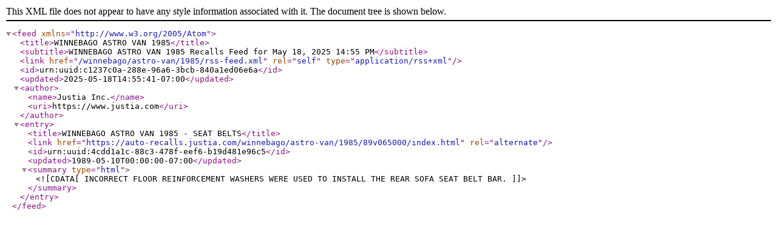

--- FILE ---
content_type: application/xml
request_url: https://auto-recalls.justia.com/winnebago/astro-van/1985/rss-feed.xml
body_size: 768
content:
<?xml version="1.0" encoding="utf-8"?>
<feed xmlns="http://www.w3.org/2005/Atom">
<title>WINNEBAGO ASTRO VAN 1985</title>
<subtitle>WINNEBAGO ASTRO VAN 1985 Recalls Feed for May 18, 2025 14:55 PM</subtitle>
<link href="/winnebago/astro-van/1985/rss-feed.xml"  rel="self"  type="application/rss+xml" ></link>
<id>urn:uuid:c1237c0a-288e-96a6-3bcb-840a1ed06e6a</id>
<updated>2025-05-18T14:55:41-07:00</updated>
<author><name>Justia Inc.</name>
<uri>https://www.justia.com</uri>
</author>
<entry>
<title>WINNEBAGO ASTRO VAN 1985 - SEAT BELTS</title>
<link href="https://auto-recalls.justia.com/winnebago/astro-van/1985/89v065000/index.html"  rel="alternate" ></link>
<id>urn:uuid:4cdd1a1c-88c3-478f-eef6-b19d481e96c5</id>
<updated>1989-05-10T00:00:00-07:00</updated>
<summary type="html" ><![CDATA[INCORRECT FLOOR REINFORCEMENT WASHERS WERE USED TO INSTALL THE REAR SOFA SEAT BELT BAR.]]></summary>
</entry>
</feed>